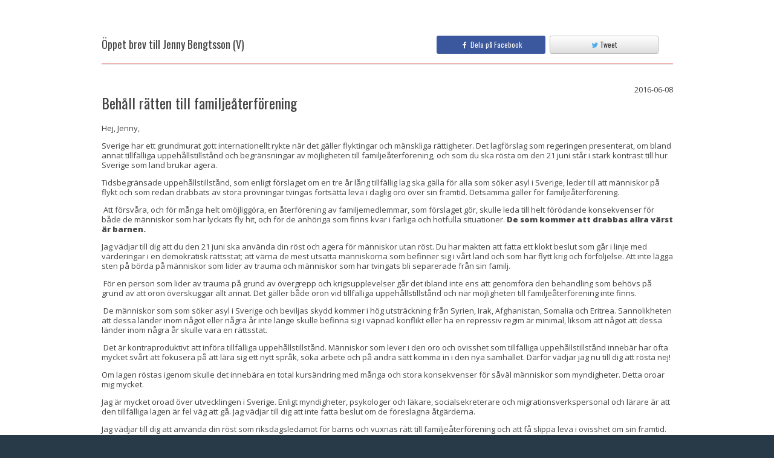

--- FILE ---
content_type: text/html; charset=UTF-8
request_url: https://signby.me/se/letter/behall-ratten-till-familjeaterforening-18
body_size: 7620
content:
<!DOCTYPE html>
<!--[if lt IE 7]>      <html class="no-js lt-ie9 lt-ie8 lt-ie7"> <![endif]-->
<!--[if IE 7]>         <html class="no-js lt-ie9 lt-ie8"> <![endif]-->
<!--[if IE 8]>         <html class="no-js lt-ie9"> <![endif]-->
<!--[if gt IE 8]><!--> <html lang="en" class="no-js"> <!--<![endif]-->
<head>
    <title>Jenny Bengtsson (V) - Behåll rätten till familjeåterförening</title>

    <meta charset="utf-8">
    <meta name="viewport" content="width=device-width, initial-scale=1.0">
    <meta name="description" content="">
    <meta name="author" content="">
    <meta name="msapplication-config" content="none"/>
    <link rel="icon" type="image/png" href="https://signby.me/favicon.png">

    <!-- Google Font: Open Sans -->
    <link rel="stylesheet" href="//fonts.googleapis.com/css?family=Open+Sans:400,400italic,600,600italic,800,800italic">
    <link rel="stylesheet" href="//fonts.googleapis.com/css?family=Oswald:400,300,700">

    <!-- Font Awesome CSS -->
    <link rel="stylesheet" href="https://cdnjs.cloudflare.com/ajax/libs/font-awesome/4.2.0/css/font-awesome.min.css">

    <!-- App CSS (combined) -->
    <link href="https://signby.me/3rdparty/mvp/css/bootstrap.min.css" rel="stylesheet" type="text/css">
    <link href="//d128ss2b3ywl13.cloudfront.net/public-css/all-81f4c4ad9b.css" rel="stylesheet" type="text/css">


        <meta property="fb:app_id" content="750587065009628">
<meta property="og:type" content="website" />
<meta property="og:url" content="https://signby.me/se/letter/behall-ratten-till-familjeaterforening-18" />
<meta property="og:title" content="Öppet brev till Jenny Bengtsson (V)" />
<meta property="og:description" content="Vädja till riksdagen att rösta nej till det lagförslag som kraftigt kommer försämra svensk flyktingpolitik." />
    <meta property="og:image" content="https://d3d7h1zhn67tei.cloudfront.net/2750/campaign_gOpeG9mSSADazB6iEHNafzOyaaAV9uoz.jpg" />

    <!-- HTML5 shim and Respond.js IE8 support of HTML5 elements and media queries -->
    <!--[if lt IE 9]>
    <script src="https://oss.maxcdn.com/libs/html5shiv/3.7.0/html5shiv.js"></script>
    <script src="https://oss.maxcdn.com/libs/respond.js/1.3.0/respond.min.js"></script>
    <![endif]-->
    <link rel="shortcut icon" href="https://signby.me/favicon.ico">
    <!-- For Chrome for Android: -->
<link rel="icon" sizes="192x192" href="https://signby.me/touch-icon-192x192.png">
<!-- For iPhone 6 Plus with @3× display: -->
<link rel="apple-touch-icon-precomposed" sizes="180x180" href="https://signby.me/apple-touch-icon-180x180-precomposed.png">
<!-- For iPad with @2× display running iOS ≥ 7: -->
<link rel="apple-touch-icon-precomposed" sizes="152x152" href="https://signby.me/apple-touch-icon-152x152-precomposed.png">
<!-- For iPad with @2× display running iOS ≤ 6: -->
<link rel="apple-touch-icon-precomposed" sizes="144x144" href="https://signby.me/apple-touch-icon-144x144-precomposed.png">
<!-- For iPhone with @2× display running iOS ≥ 7: -->
<link rel="apple-touch-icon-precomposed" sizes="120x120" href="https://signby.me/apple-touch-icon-120x120-precomposed.png">
<!-- For iPhone with @2× display running iOS ≤ 6: -->
<link rel="apple-touch-icon-precomposed" sizes="114x114" href="https://signby.me/apple-touch-icon-114x114-precomposed.png">
<!-- For the iPad mini and the first- and second-generation iPad (@1× display) on iOS ≥ 7: -->
<link rel="apple-touch-icon-precomposed" sizes="76x76" href="https://signby.me/apple-touch-icon-76x76-precomposed.png">
<!-- For the iPad mini and the first- and second-generation iPad (@1× display) on iOS ≤ 6: -->
<link rel="apple-touch-icon-precomposed" sizes="72x72" href="https://signby.me/apple-touch-icon-72x72-precomposed.png">
<!-- For non-Retina iPhone, iPod Touch, and Android 2.1+ devices: -->
<link rel="apple-touch-icon-precomposed" href="https://signby.me/apple-touch-icon-precomposed.png"><!-- 57×57px -->
    <!-- Custom translations interface -->
    </head>

<body>

<div id="wrapper">
    
    
    <!-- message set by session handler -->
    
        <div class="content">
        <div class="container">
            <div class="row">
                <div class="col-md-10 col-sm-12 col-xs-12 col-md-offset-1">
                    <h3 class="content-title">
                        <span style="width: 100%">
                            <div class="row">
                                <div class="col-md-7" style="margin-top: 5px; font-size: 18px;">
                                    Öppet brev till Jenny Bengtsson (V)
                                </div>
                                                                    <div class="col-md-5">
                                        <div id="fb-root"></div>
                                        <a class="btn btn-sm btn-fb-share pull-left share-on-fb" style="width: 49%" data-url="https://signby.me/se/letter/behall-ratten-till-familjeaterforening-18">
                                            <div>
                                                <i class="fa fa-facebook"></i>
                                                &nbsp;Dela på Facebook
                                            </div>
                                        </a>
                                        <a class="btn btn-sm btn-twitter-share twitter-share pull-right"
                                           style="width: 49%"
                                           href="http://twitter.com/share?text=%C3%96ppet+brev+till+Jenny+Bengtsson+%28V%29&url=https%3A%2F%2Fsignby.me%2Fse%2Fletter%2Fbehall-ratten-till-familjeaterforening-18&hashtags=">
                                            <div>
                                                <i class="fa fa-twitter"></i>
                                                Tweet
                                            </div>
                                        </a>
                                        <div class="clearfix"></div>
                                    </div>
                                                            </div>
                        </span>
                    </h3>

                    <div>
                                                <div>
                            <div class="pull-left"><h4 style=" font-size: 24px;">Behåll rätten till familjeåterförening</h4></div>
                            <div class="pull-right">2016-06-08</div>
                            <div class="clearfix"></div>
                        </div>
                        <p><p>Hej, <span class="firstname-token">Jenny</span>,</p>
<p>Sverige har ett grundmurat gott internationellt rykte n&auml;r det g&auml;ller flyktingar och m&auml;nskliga r&auml;ttigheter. Det lagf&ouml;rslag som regeringen presenterat, om bland annat tillf&auml;lliga uppeh&aring;llstillst&aring;nd och begr&auml;nsningar av m&ouml;jligheten till familje&aring;terf&ouml;rening, och som du ska r&ouml;sta om den 21 juni st&aring;r i stark kontrast till hur Sverige som land brukar agera.</p>
<p>Tidsbegr&auml;nsade uppeh&aring;llstillst&aring;nd, som enligt f&ouml;rslaget om en tre &aring;r l&aring;ng tillf&auml;llig lag ska g&auml;lla f&ouml;r alla som s&ouml;ker asyl i Sverige, leder till att m&auml;nniskor p&aring; flykt och som redan drabbats av stora pr&ouml;vningar tvingas forts&auml;tta leva i daglig oro &ouml;ver sin framtid. Detsamma g&auml;ller f&ouml;r familje&aring;terf&ouml;rening.</p>
<p>&nbsp;Att f&ouml;rsv&aring;ra, och f&ouml;r m&aring;nga helt om&ouml;jligg&ouml;ra, en &aring;terf&ouml;rening av familjemedlemmar, som f&ouml;rslaget g&ouml;r, skulle leda till helt f&ouml;r&ouml;dande konsekvenser f&ouml;r b&aring;de de m&auml;nniskor som har lyckats fly hit, och f&ouml;r de anh&ouml;riga som finns kvar i farliga och hotfulla situationer.&nbsp;<strong>De som kommer att drabbas allra v&auml;rst &auml;r barnen. </strong></p>
<p>Jag v&auml;djar till dig att du den 21 juni ska anv&auml;nda din r&ouml;st och agera f&ouml;r m&auml;nniskor utan r&ouml;st. Du har makten att fatta ett klokt beslut som g&aring;r i linje med v&auml;rderingar i en demokratisk r&auml;ttsstat; att v&auml;rna de mest utsatta m&auml;nniskorna som befinner sig i v&aring;rt land och som har flytt krig och f&ouml;rf&ouml;ljelse. Att inte l&auml;gga sten p&aring; b&ouml;rda p&aring; m&auml;nniskor som lider av trauma och m&auml;nniskor som har tvingats bli separerade fr&aring;n sin familj.</p>
<p>&nbsp;F&ouml;r en person som lider av trauma p&aring; grund av &ouml;vergrepp och krigsupplevelser g&aring;r det ibland inte ens att genomf&ouml;ra den behandling som beh&ouml;vs p&aring; grund av att oron &ouml;verskuggar allt annat. Det g&auml;ller b&aring;de oron vid tillf&auml;lliga uppeh&aring;llstillst&aring;nd och n&auml;r m&ouml;jligheten till familje&aring;terf&ouml;rening inte finns.</p>
<p>&nbsp;De m&auml;nniskor som som s&ouml;ker asyl i Sverige och beviljas skydd kommer i h&ouml;g utstr&auml;ckning fr&aring;n Syrien, Irak, Afghanistan, Somalia och Eritrea. Sannolikheten att dessa l&auml;nder inom n&aring;got eller n&aring;gra &aring;r inte l&auml;nge skulle befinna sig i v&auml;pnad konflikt eller ha en repressiv regim &auml;r minimal, liksom att n&aring;got att dessa l&auml;nder inom n&aring;gra &aring;r skulle vara en r&auml;ttsstat.</p>
<p>&nbsp;Det &auml;r kontraproduktivt att inf&ouml;ra tillf&auml;lliga uppeh&aring;llstillst&aring;nd. M&auml;nniskor som lever i den oro och ovisshet som tillf&auml;lliga uppeh&aring;llstillst&aring;nd inneb&auml;r har ofta mycket sv&aring;rt att fokusera p&aring; att l&auml;ra sig ett nytt spr&aring;k, s&ouml;ka arbete och p&aring; andra s&auml;tt komma in i den nya samh&auml;llet. D&auml;rf&ouml;r v&auml;djar jag nu till dig att r&ouml;sta nej!</p>
<p>Om&nbsp;lagen r&ouml;stas igenom skulle det inneb&auml;ra en total kurs&auml;ndring med m&aring;nga och stora konsekvenser f&ouml;r s&aring;v&auml;l m&auml;nniskor som myndigheter. Detta oroar mig mycket.</p>
<p>Jag &auml;r mycket oroad &ouml;ver utvecklingen i Sverige. Enligt&nbsp;myndigheter, psykologer och l&auml;kare, socialsekreterare och migrationsverkspersonal och l&auml;rare &auml;r att den tillf&auml;lliga lagen &auml;r fel v&auml;g att g&aring;. Jag v&auml;djar&nbsp;till dig att inte fatta beslut om de f&ouml;reslagna &aring;tg&auml;rderna.</p>
<p>Jag&nbsp;v&auml;djar till dig att anv&auml;nda din r&ouml;st som riksdagsledamot f&ouml;r barns och vuxnas r&auml;tt till familje&aring;terf&ouml;rening och att f&aring; slippa leva i ovisshet om sin framtid. R&ouml;sta nej till den tillf&auml;lliga lagen.</p>
<p>Corinna Marino<br />Skarpn&auml;ck</p></p>
                    </div>

                    <div style="margin-top: 35px">
                        <!-- set language used on campaign pages -->


<div class="text-center" id="campaign-heading-container">
    <!--  -->

    <h1 style="margin-bottom: 5px;">
        Vädja till riksdagen att rösta nej till tillfälliga lagen!
    </h1>

            <div class="campaign-heading-owner-description">
                            <div class="campaign-owner-logotype">
                    <img src="https://d3d7h1zhn67tei.cloudfront.net/2750/IFrusGDvmWGnlebLM6NUYYOLTgu16Bz5.png">
                </div>
                        <div class="campaign-owner-description">
                Kampanjen sker i samarbete med Amnesty International
            </div>
            <div class="clearfix"></div>
        </div>
    

    
</div>                    </div>

                                            <div style="margin-top: 7px" class="text-center">
                            Detta är brev 107 av 455 i denna kampanj
                        </div>

                        <div style="margin-top: 7px" class="text-center">
                                                            <a class="btn btn-info btn-xs" href="https://signby.me/se/letter/jag-vadjar-till-dig-att-du-den-21-juni-ska-anvanda-din-rost-och-agera-for-man-22" title="Föregående brev">
                                    <i class="fa fa-arrow-left"></i>
                                </a>
                                                                                        <a class="btn btn-info btn-xs" href="https://signby.me/se/letter/livsviktigt-hans" title="Nästa brev">
                                    <i class="fa fa-arrow-right"></i>
                                </a>
                                                    </div>
                    
                    <div style="margin-top: 7px" class="text-center">
                        <a href="https://signby.me/se/sos-sverige">
                            Skriv ditt eget brev
                        </a>
                    </div>
                </div>
            </div>
                    </div>
    </div>
</div>



    <footer class="footer">
        <div class="container">
            <p>
                                <div class="pull-right">
                    <div>
                        <a class="report-inappropriate-content"
                           data-url="https://signby.me/se/ajax/letter/report-content/4362"
                           style="cursor: pointer">
                            <i class="fa fa-exclamation-triangle"></i> Rapportera opassande innehåll
                        </a>
                    </div>
                    <div>
                        <a class="request-removal"
                           data-url="https://signby.me/se/ajax/letter/request-removal/4362"
                           style="cursor: pointer">
                            <i class="fa fa-hand-o-right"></i> Hantera sida
                        </a>
                    </div>
                                    </div>
                <div class="clearfix"></div>
            </p>

            <p>
                <a href="https://signby.me/se" class="footer-logo">
                    <img src="https://signby.me/3rdparty/mvp/img/logo-footer.png" height="24" width="67" alt="Signby.me Logo">
                </a>

                <span>
                    Copyright ©2026 Signby.me
                </span>

                <!--
                
                -->
            </p>
        </div>
    </footer>

<!-- Bootstrap core JavaScript combined with custom and 3rd party files
================================================== -->
<!-- Placed at the end of the document so the pages load faster -->
<script src="https://code.jquery.com/jquery-1.12.4.min.js" integrity="sha256-ZosEbRLbNQzLpnKIkEdrPv7lOy9C27hHQ+Xp8a4MxAQ=" crossorigin="anonymous"></script>
<script src="//d128ss2b3ywl13.cloudfront.net/public-js/all-94d31f53c9.js"></script>

<!-- get js translation strings -->
<script>
    var lang = {
        notifications: {
            savedSuccessfully: "Sparades framgångsrikt",
            userRegisteredSuccessfully: "Du har nu skapat ett konto och loggats in. Du behöver bekräfta din epostadress för att logga in nästa gång.",
            couldNotSave: "Kunde inte spara",
            invalidDataInARowNumber: "Kunde inte spara! Det finns ogiltig data i en rad",
            noRecipientSelected: "Ingen mottagare vald!",
            dictionaryDeletedSuccessfully: "Mottagargruppen raderades",
            couldNotDelete: "Kunde inte spara!",
            deletedSuccessfully: "Raderades!",
            fileUploaded: "Filen har laddats upp",
            fileRemoved: "Filen har raderats",
            couldNotUploadFile: "Kunde inte ladda upp fil",
            couldNotRemoveFile: "Kunde inte radera filen",
            demoRequestSent: "Meddelandet har skickats!",
            userAccountCreated: "Kontot har skapats och meddelandet har skickats",
            invoiceSentSuccessfully: "Fakturan är skickad!",
            letter: {
                reportContent: "Sidan har nu rapporterats som opassande. Vi kommer att titta på ärendet så snart vi kan. Tack för hjälpen!",
                requestRemoval: "Sidan har begärts borttagen. Äger du sidan har du fått ett email med instruktioner.",
                requestEditLink: "Ett mail med redigeringsinstruktioner har skickats till brevets ägare."
            },
            campaignCopiedSuccessfully: "Kampanjen kopierades",
            couldNotSendEmail: "Kunde inte skicka email.",
            confirmationEmailHasBeenSuccessfullyResent: "Ditt mail har skickats om.",
            emailSuccessfullyDeleted: "Email raderades",
            couldNotDeleteEmail: "Kunde inte radera email",
            campaignMovedSuccessfully: "Kampanjen flyttad!",
            couldNotMoveCampaign: "Ajaj! Lyckades inte flytta kampanjen!",
            mailingSentSuccessfully: "Utskicket utfördes framgångsrikt",
            emailsSentSuccessfully: "Brevet skickat",
            reminderSentSuccessfully: "Påminnelsen har skickats",
            couldNotSendReminder: "Kunde inte skicka påminnelse",
            youCannotReportThisResponse: "Du kan inte rapportera detta svar",
            campaignSuccessfullyMarkedAsTemplate: "Kampanjen är nu markerad som mall",
            couldNotCopyTemplate: "Mallen kunde inte kopieras",
            templateCopiedSuccessfully: "Kampanjen kopierades",
            itemHasBeenAddedToYourCart: "Tjänsten har lagts till i din varukorg"
        },
        confirmations: {
            delete: "Ta bort",
            no: "Avbryt",
            warning: "Varning! Åtgärden går inte att ångra.",
            areYouSureYouWantToDeleteThis: {
                recipient: "Är du säker på att du vill radera denna mottagare?",
                dictionary: "Är du säker på att du vill radera denna mottagargrupp?",
                billItem: "Är du säker på att du vill radera denna fakturapost?",
                argument: "Är du säker på att du vill radera detta argument?",
                campaign: "Är du säker på att du vill ta bort denna kampanj?",
                openLetter: "Är du säker på att du vill ta bort detta öppna brev?",
                post: "Radera bloggpost?",
                tag: "Vill du radera denna tag?"
            },
            setInvoiceAsPaid: {
                question: "Är du säker på att du vill markera denna faktura som betald?",
                textConfirm: "Markera som betald",
                textCancel: "Avbryt"
            },
            reportLetterAsInappropriate: {
                question: "Är du säker på att du vill rapportera detta brev som opassande?",
                text: "Vi kommer att titta på ärendet så snart vi kan. Tack för att du säger till!",
                textConfirm: "Rapportera",
                textCancel: "Avbryt"
            },
            removeLetterPage: {
                question: "Är du säker på att du vill radera denna sida?",
                text: "Ett mail med borttagningsinstruktioner kommer att skickas till sidans ägare. ",
                textConfirm: "Skicka",
                textCancel: "Avbryt",
            },
            copyCampaign: {
                question: "Är du säker på att du vill skapa en kopia på denna kampanj?",
                text: "",
                textConfirm: "Kopiera",
                textCancel: "Avbryt"
            },
            deleteAccount: {
                question: "Ta bort detta konto",
                text: "Här kan du ta bort ditt konto. <br><br> <strong>Varning! Åtgärden går inte att ångra.</strong>",
                textConfirm: "Ta bort kontot permanent",
                textCancel: "Avbryt"
            }
        },
        noSharedDictionaries: "Det finns inga delade mottagargrupper",
        noOwnDictionaries: "Du har inga mottagargrupper",
        noDictionaries: "Det finns inga mottagare i denna kampanj",
        upload: "Ladda upp",
        uploading: "Laddar upp...",
        synonym: "Synonym",
        clickToView: "klicka för att visa",
        clickToHide: "klicka för att dölja",
        hopscotch: {
            step1: "Hej, låt oss visa dig runt lite snabbt!",
            step2: "Vår coolaste funktion är vår metod för att skriva personliga brev - testa den gärna! <br> Det är lärorikt, kul och väldigt inflytelserikt.",
            step3: "Du kan prova utan att skicka något: För att brevet ska skickas måste du ha bekräftat din epostadress.",
            step4: "Du kan publicera Öppna brev om du vill. <br>Öppna brev är bra att dela på Facebook. Du kan avpublicera dem när du vill.",
            step5: "Du kan skriva under kampanjen för att visa ditt stöd. Det är det snabbaste sättet.",
            step6: "Du kan skapa din egen kampanj för att påverka stora och små händelser. (Det är gratis)",
            step7: "Nu då?<br> - Testa gärna att skriva ett brev. <br>Tack för besöket och lycka till med kampanjandet!",
            button: {
                next: "Nästa",
                done: "Stäng"
            }
        }
    };
</script>

<!-- Custom translations interface -->

<!--[if lt IE 9]>
<script src="/3rdparty/mvp/js/libs/excanvas.compiled.js"></script>
<![endif]-->

<script>
    $(window).load(function () {

        if($(".parallax").get(0)) {
            if(!Modernizr.touch) {
                $(window).stellar({
                    responsive:true,
                    scrollProperty: 'scroll',
                    parallaxElements: false,
                    horizontalScrolling: false,
                    horizontalOffset: 0,
                    verticalOffset: 0
                });
            } else {
                $(".parallax").addClass("disabled");
            }
        }

        Common.showFlashMessage();
    });
</script>

<script src="https://signby.me/js/fbShareButton.js"></script>
<script src="https://signby.me/js/twitterButton.js"></script>
<script>

    $(document).ready(function() {
        var isConfirmed = "1" == 'true';
        if (!isConfirmed) {
            $('#unconfirmed-letter-modal').modal();
        }

        lang.confirmations.reportLetterAsInappropriate.dialogType = 'normal';
        var reportConfirmationDialog = new ConfirmationDialog(
            sendMessage,
            null,
            this,
            lang.confirmations.reportLetterAsInappropriate
        );

        lang.confirmations.removeLetterPage.dialogType = 'normal';
        var requestRemovalConfirmationDialog = new ConfirmationDialog(
            sendMessage,
            null,
            this,
            lang.confirmations.removeLetterPage
        );

        $(document).on('click', '.report-inappropriate-content', function() {
            reportConfirmationDialog.setCallbackParams(['report-content', $(this).data('url')]);
            reportConfirmationDialog.show();
        });

        $(document).on('click', '.request-edit-link', function() {
            sendMessage('request-edit-link', $(this).data('url')); // no confirmation dialog in this case
        });

        $(document).on('click', '.request-removal', function() {
            requestRemovalConfirmationDialog.setCallbackParams(['request-removal', $(this).data('url')]);
            requestRemovalConfirmationDialog.show();
        });

        function sendMessage(mode, url) {
            $.ajax({
                url: url,
                type: 'POST',
                success: function(response) {
                    var type = 'reportContent';
                    if (mode === 'request-removal') {
                        type = 'requestRemoval';
                    } else if (mode === 'request-edit-link') {
                        type = 'requestEditLink';
                    }

                    Common.showFlashMessage(lang.notifications.letter[type], 'success');
                }
            });
        }
    });
</script>
            <script>
          (function(i,s,o,g,r,a,m){i['GoogleAnalyticsObject']=r;i[r]=i[r]||function(){
          (i[r].q=i[r].q||[]).push(arguments)},i[r].l=1*new Date();a=s.createElement(o),
          m=s.getElementsByTagName(o)[0];a.async=1;a.src=g;m.parentNode.insertBefore(a,m)
          })(window,document,'script','//www.google-analytics.com/analytics.js','ga');

          ga('create', 'UA-56154606-1', 'signby.me');
          ga('send', 'pageview');

        </script>
        <!-- Facebook Pixel Code -->
        <script>
        !function(f,b,e,v,n,t,s){if(f.fbq)return;n=f.fbq=function(){n.callMethod?
        n.callMethod.apply(n,arguments):n.queue.push(arguments)};if(!f._fbq)f._fbq=n;
        n.push=n;n.loaded=!0;n.version='2.0';n.queue=[];t=b.createElement(e);t.async=!0;
        t.src=v;s=b.getElementsByTagName(e)[0];s.parentNode.insertBefore(t,s)}(window,
        document,'script','//connect.facebook.net/en_US/fbevents.js');

        fbq('init', '992922327416709');
        fbq('track', "PageView");</script>
        <noscript><img height="1" width="1" style="display:none"
        src="https://www.facebook.com/tr?id=992922327416709&ev=PageView&noscript=1"
        /></noscript>
        <script type='text/javascript'>
        window.__lo_site_id = 52504;
            (function() {
                var wa = document.createElement('script'); wa.type = 'text/javascript'; wa.async = true;
                wa.src = ('https:' == document.location.protocol ? 'https://ssl' : 'http://cdn') + '.luckyorange.com/w.js';
                var s = document.getElementsByTagName('script')[0]; s.parentNode.insertBefore(wa, s);
              })();
        </script>
        <!-- End Facebook Pixel Code -->
    </body>
</html>